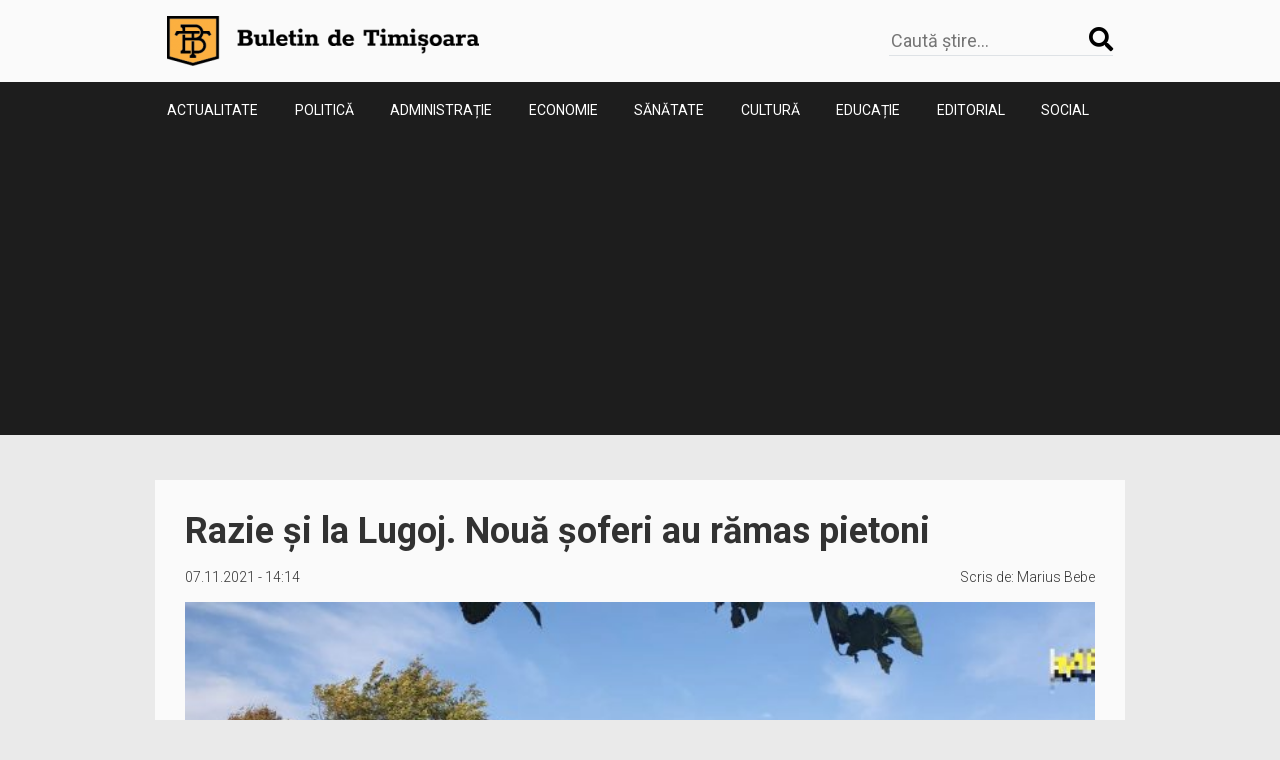

--- FILE ---
content_type: text/html; charset=utf-8
request_url: https://www.google.com/recaptcha/api2/aframe
body_size: 267
content:
<!DOCTYPE HTML><html><head><meta http-equiv="content-type" content="text/html; charset=UTF-8"></head><body><script nonce="fUD6KiQvlyuUSqCijO2mdg">/** Anti-fraud and anti-abuse applications only. See google.com/recaptcha */ try{var clients={'sodar':'https://pagead2.googlesyndication.com/pagead/sodar?'};window.addEventListener("message",function(a){try{if(a.source===window.parent){var b=JSON.parse(a.data);var c=clients[b['id']];if(c){var d=document.createElement('img');d.src=c+b['params']+'&rc='+(localStorage.getItem("rc::a")?sessionStorage.getItem("rc::b"):"");window.document.body.appendChild(d);sessionStorage.setItem("rc::e",parseInt(sessionStorage.getItem("rc::e")||0)+1);localStorage.setItem("rc::h",'1765717085734');}}}catch(b){}});window.parent.postMessage("_grecaptcha_ready", "*");}catch(b){}</script></body></html>